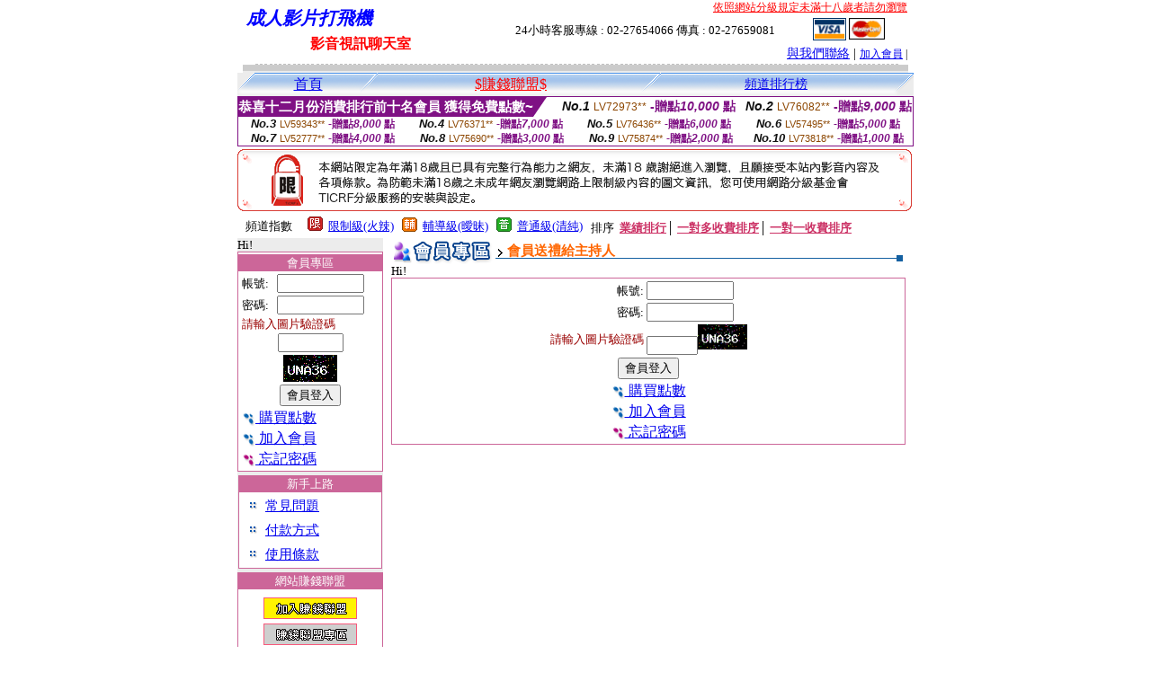

--- FILE ---
content_type: text/html; charset=big5
request_url: http://18jack.utchat888.com/index.phtml?PUT=gift_send&AID=115999&FID=632059
body_size: 6886
content:
<html><head><title>成人影片打飛機 </title><meta http-equiv="PICS-Label" content='(PICS-1.1 "http://www.ticrf.org.tw/chinese/html/06-rating-v11.htm" l gen true for "http://18jack.utchat888.com" r (s 3 l 3 v 3 o 0))'><meta http-equiv="Content-Language" content="zh-tw"><meta http-equiv="Content-Type" content="text/html; charset=big5">
<meta name="Keywords" content="情色文學打飛機,打飛機成人a片線上觀賞,打飛機專區,打飛機專用網,成人影片打飛機">
<meta name="description" content="">

<style type="text/css">
<!--
.body {
	font-size: 12px;
	line-height: 20px;
	color: #000000;
	text-decoration: none;
}
.large01 {
	font-size: 15px;
	color: #000000;
	text-decoration: none;
	font-weight: normal;

}
.line {
	font-size: 12px;
	line-height: 5px;
	color: #666666;
}
.large02 {
	font-size: 25px;
	color: #003366;
	text-decoration: none;
	font-weight: bold;
}
.large03 {
	font-size: 17px;
	color: #000000;
	text-decoration: none;
}
.link_menu {
	font-size: 15px;
	line-height: 24px;
	text-decoration: underline;
}

.link_menu_m {
	font-size: 13px;
	line-height: 22px;
	text-decoration: underline;
}

.link_menu_s {
	font-size: 11px;
	line-height: 20px;
	text-decoration: underline;
}
.large04 {
	font-size: 12px;
	color: #0000CC;
	text-decoration: underline;
}
.large05 {
	font-size: 11px;
	line-height: 15px;
	color: #000000;
	text-decoration: none;
}
.large06 {
	font-size: 16px;
	font-weight: bold;
	color: #FFFFFF;
	text-decoration: none;
}
a.body:hover {
	font-size: 12px;
	line-height: 20px;
	color: #990000;
	text-decoration: none;
}
a.body:link {
	font-size: 12px;
	line-height: 20px;
	color: #000000;
	text-decoration: underline;
}
a.large01:hover {
	font-size: 15px;
	line-height: 20px;
	color: #990000;
	text-decoration: none;
}
a.large01:link {
	font-size: 15px;
	line-height: 20px;
	color: #000000;
	text-decoration: underline;
}
td{
	font-size: 13px;
	line-height: 15px;
}
.SSS {font-size: 2px;line-height: 4px;}
.SS {font-size: 10px;line-height: 14px;}
.S {font-size: 12px;line-height: 16px;}
.M {font-size: 14px;line-height: 18px;}
.L {font-size: 16px;line-height: 20px;}
.LL {font-size: 18px;line-height: 22px;}
.LLL {font-size: 20px;line-height: 24px;}
-->
</style>
<script language="JavaScript" type="text/JavaScript">
function MM_swapImgRestore() { //v3.0
  var i,x,a=document.MM_sr; for(i=0;a&&i<a.length&&(x=a[i])&&x.oSrc;i++) x.src=x.oSrc;
}

function MM_preloadImages() { //v3.0
  var d=document; if(d.images){ if(!d.MM_p) d.MM_p=new Array();
    var i,j=d.MM_p.length,a=MM_preloadImages.arguments; for(i=0; i<a.length; i++)
    if (a[i].indexOf("#")!=0){ d.MM_p[j]=new Image; d.MM_p[j++].src=a[i];}}
}

function MM_findObj(n, d) { //v4.01
  var p,i,x;  if(!d) d=document; if((p=n.indexOf("?"))>0&&parent.frames.length) {
    d=parent.frames[n.substring(p+1)].document; n=n.substring(0,p);}
  if(!(x=d[n])&&d.all) x=d.all[n]; for (i=0;!x&&i<d.forms.length;i++) x=d.forms[i][n];
  for(i=0;!x&&d.layers&&i<d.layers.length;i++) x=MM_findObj(n,d.layers[i].document);
  if(!x && d.getElementById) x=d.getElementById(n); return x;
}

function MM_swapImage() { //v3.0
  var i,j=0,x,a=MM_swapImage.arguments; document.MM_sr=new Array; for(i=0;i<(a.length-2);i+=3)
   if ((x=MM_findObj(a[i]))!=null){document.MM_sr[j++]=x; if(!x.oSrc) x.oSrc=x.src; x.src=a[i+2];}
}


function aa() {
   if (window.event.ctrlKey)
       {
     window.event.returnValue = false;
         return false;
       }
 }
 function bb() {
   window.event.returnValue = false;
 }
function MM_openBrWindow(theURL,winName,features) { //v2.0
 window.open(theURL,winName,features);
}
</script>
<body leftmargin='0' topmargin='0' marginwidth='0' marginheight='0'>
<center>
<table width='738' border='0' cellspacing='0' cellpadding='0'><tr><td colspan='2'><table width='100%' border='0' cellspacing='0' cellpadding='0'><tr> <td width='260' height='60'><TABLE WIDTH=260 HEIGHT=60><TR><TD WIDTH='260'><B><I><FONT CLASS='LLL' COLOR=BLUE>成人影片打飛機  </FONT></I></B></TD></TR><TR><TD ALIGN='CENTER' WIDTH='260'><B><FONT COLOR=RED CLASS='L'>影音視訊聊天室</FONT></B></TD></TR></TABLE></td><td width='72%' valign='bottom'><table width='100%' border='0' cellpadding='0' cellspacing='0'><tr><td align=RIGHT VALIGN='TOP' CLASS='S'><A href='http://www.ticrf.org.tw/' target='_blank'><FONT COLOR=RED>依照網站分級規定未滿十八歲者請勿瀏覽</FONT></A><TABLE WIDTH=100% CLASS=S><TR><TD ALIGN=CENTER>24小時客服專線 : 02-27654066 傳真 : 02-27659081</TD><TD><a href='/PAY1/?UID=&FID=632059' TARGET='_blank'> <img src='images/visa.gif' width='37' height='25' border=0></A> <a href='/PAY1/?UID=&FID=632059' TARGET='_blank'><img src='images/mastercard.gif' width='40' height='26' border=0></A></TD></TR></TABLE></td></tr><tr><td><div align='right' class='body'><FONT CLASS=M><A href=./index.phtml?PUT=mailbox&FID=632059>與我們聯絡</A> | <FONT CLASS=S><A href=./index.phtml?PUT=up_reg&FID=632059 target=_top>加入會員</A> | </td></tr></table></td></tr></table></td></tr></table><table width='738' border='0' cellspacing='0' cellpadding='0'><tr><td colspan='2'><div class='body'><img src='images/host_line_02.gif' width='740' height='3'></div></td></tr><tr><td colspan='2'><div align='center'></div></td></tr><tr><td colspan='2'><img src='images/index_04.gif' width='740' height='9'></td></tr></table><table width='740' border='0' cellspacing='0' cellpadding='0'><TR><TD COLSPAN=2><table width='100%' border='0' cellpadding='0' cellspacing='0' background='images/botton_02.gif' height=26>
<tr>
<td width='21'><div align='left'><img src='images/botton_01.gif' width='21' height='26'></div></td>
<td><div align='center'><a href='./index.phtml?FID=632059' class='L'>首頁</a></div></td>


<td width='23'><img src='images/botton_03.gif' width='21' height='26'></td>
<td class='large01'>
<div align='center'>
<a href='./index.phtml?PUT=aweb_logon&FID=632059' class='L'><FONT COLOR='RED'>$賺錢聯盟$</FONT></A>
<!--a href='?PUT=a_show&TYPE=TEL&FID=632059' class='L'>電話聊天-->
</div></td>


<!--td width='23'><img src='images/botton_03.gif' width='21' height='26'></td>
<td class='large01' align='center'>
</td-->


<!--td width='23'><img src='images/botton_03.gif' width='23' height='26'></td>
<td ALIGN=CENTER class='L'>
<a href='./index.phtml?PUT=avshow&FID=632059'>
視訊聊天室
</A>
</td-->
<td width='23'><img src='images/botton_03.gif' width='23' height='26'></td><td ALIGN=CENTER class='M'><a href='./index.phtml?PUT=A_SORT&FID=632059&T=M'>頻道排行榜</A></td><!--td width='23'><img src='images/botton_03.gif' width='23' height='26'></td>
<td ALIGN=CENTER class='L'>
<a href='./index.phtml?PUT=a_logon&s=1&FID=632059'>主持人專區
</A>
</td-->
<td width='26'><div align='right'><img src='images/botton_04.gif' width='26' height='26'></div></td>
</tr>
</table>

<table border='0' cellspacing='0' cellpadding='0' ALIGN='CENTER' bgcolor='#FFFFFF' width='750'><tr><td><div style="margin:0 auto;width: 750px;border:1px solid #7f1184; font-family:Helvetica, Arial, 微軟正黑體 ,sans-serif;font-size: 12px; background-color: #ffffff">
 <table border="0" cellpadding="0" cellspacing="0" width="100%">
        <tr>
          <td align="left" valign="top">
            <table border="0" cellpadding="0" cellspacing="0" height="22">
              <tr>
                <td bgcolor="#7f1184"><b style="color:#FFFFFF;font-size:15px"> 恭喜十二月份消費排行前十名會員 獲得免費點數~</b></td>
                <td width="15">
                  <div style="border-style: solid;border-width: 22px 15px 0 0;border-color: #7e1184 transparent transparent transparent;"></div>
                </td>
              </tr>
            </table>
          </td>
          <td align="left">
            <b style="color:#111111;font-size:14px"><em>No.1</em></b>&nbsp;<span style="color:#8c4600;font-size:12px">LV72973**</span>
            <b style="color:#7f1184;font-size:14px"> -贈點<em>10,000</em> 點</b>
          </td>
          <td align="center" width="25%">
            <b style="color:#111111;font-size:14px"><em>No.2</em></b>&nbsp;<span style="color:#8c4600;font-size:12px">LV76082**</span>
            <b style="color:#7f1184;font-size:14px"> -贈點<em>9,000</em> 點</b>
          </td>
        </tr>
      </table>
      <table border="0" cellpadding="0" cellspacing="0" width="100%">
        <tr>
          <td align="center" width="25%">
            <b style="color:#111111;font-size:13px"><em>No.3</em></b>&nbsp;<span style="color:#8c4600;font-size:11px">LV59343**</span>
            <b style="color:#7f1184;font-size:12px"> -贈點<em>8,000</em> 點</b>
          </td>
          <td align="center" width="25%">
            <b style="color:#111111;font-size:13px"><em>No.4</em></b>&nbsp;<span style="color:#8c4600;font-size:11px">LV76371**</span>
            <b style="color:#7f1184;font-size:12px"> -贈點<em>7,000</em> 點</b>
          </td>
          <td align="center" width="25%">
            <b style="color:#111111;font-size:13px"><em>No.5</em></b>&nbsp;<span style="color:#8c4600;font-size:11px">LV76436**</span>
            <b style="color:#7f1184;font-size:12px"> -贈點<em>6,000</em> 點</b>
          </td>
          <td align="center">
            <b style="color:#111111;font-size:13px"><em>No.6</em></b>&nbsp;<span style="color:#8c4600;font-size:11px">LV57495**</span>
            <b style="color:#7f1184;font-size:12px"> -贈點<em>5,000</em> 點</b>
          </td>
        </tr>
      </table>
      <table border="0" cellpadding="0" cellspacing="0" width="100%">
        <tr>
          <td align="center" width="25%">
            <b style="color:#111111;font-size:13px"><em>No.7</em></b>&nbsp;<span style="color:#8c4600;font-size:11px">LV52777**</span>
            <b style="color:#7f1184;font-size:12px"> -贈點<em>4,000</em> 點</b>
          </td>
          <td align="center" width="25%">
            <b style="color:#111111;font-size:13px"><em>No.8</em></b>&nbsp;<span style="color:#8c4600;font-size:11px">LV75690**</span>
            <b style="color:#7f1184;font-size:12px"> -贈點<em>3,000</em> 點</b>
          </td>
          <td align="center" width="25%">
            <b style="color:#111111;font-size:13px"><em>No.9</em></b>&nbsp;<span style="color:#8c4600;font-size:11px">LV75874**</span>
            <b style="color:#7f1184;font-size:12px"> -贈點<em>2,000</em> 點</b>
          </td>
          <td align="center" width="25%">
            <b style="color:#111111;font-size:13px"><em>No.10</em></b>&nbsp;<span style="color:#8c4600;font-size:11px">LV73818**</span>
            <b style="color:#7f1184;font-size:12px"> -贈點<em>1,000</em> 點</b>
          </td>
        </tr>
      </table>
    </div>
</td></tr></table><IMG SRC='images/18r.png' width='750' HEIGHT='75'><table border='0' cellpadding='0' cellspacing='3' CLASS='M'><tr><td>&nbsp;&nbsp;頻道指數&nbsp;&nbsp;</TD><TD CLASS='M'>&nbsp;&nbsp;<A HREF='./index.phtml?PUT=A_SORT&SORT=R41&FID=632059'><img src='/images/slevel1.gif' width='17' height='16' BORDER='0' TITLE='節目等級為限制級適合年齡滿21歲之成人進入'></A></TD><TD>&nbsp;<A HREF='./index.phtml?PUT=A_SORT&SORT=R41&FID=632059'>限制級(火辣)</A></TD><TD>&nbsp;&nbsp;<A HREF='./index.phtml?PUT=A_SORT&SORT=R42&FID=632059'><img src='/images/slevel2.gif' width='17' height='16' BORDER='0' TITLE='節目等級為輔導級適合年齡滿18歲之成人進入'></A></TD><TD>&nbsp;<A HREF='./index.phtml?PUT=A_SORT&SORT=R42&FID=632059'>輔導級(曖昧)</A></TD><TD>&nbsp;&nbsp;<A HREF='./index.phtml?PUT=A_SORT&SORT=R40&FID=632059'><img src='/images/slevel0.gif' width='17' height='16' BORDER='0' TITLE='節目等級為普通級適合所有年齡層進入'></A></TD><TD>&nbsp;<A HREF='./index.phtml?PUT=A_SORT&SORT=R40&FID=632059'>普通級(清純)</A></TD><TD><table width='100%' height='20' border='0' cellpadding='0' cellspacing='0' CLASS='S'><tr><td valign='bottom'>&nbsp;&nbsp;排序&nbsp;&nbsp;<strong><a href='./index.phtml?PUT=A_SORT&SORT=N&ON=&FID=632059'><font color='#CC3366'>業績排行</font></a></strong>│ <strong><a href='./index.phtml?PUT=A_SORT&SORT=R6&FID=632059'><font color='#CC3366'>一對多收費排序</font></a></strong>│ <strong><a href='./index.phtml?PUT=A_SORT&SORT=R7&FID=632059'><font color='#CC3366'>一對一收費排序</font></a></strong></font></div></td></tr></table></td></tr></table></TD></TR><tr><td width='160' valign='top' bgcolor='ECECEC'>Hi!<CENTER><TABLE WIDTH=100% BGCOLOR='FFFFFF' border='1' cellpadding='1' cellspacing='0' style='border-collapse: collapse' bordercolor='#CC6699'><!--table width='100%' border='0' cellspacing='0' cellpadding='0'-->
<SCRIPT language='JavaScript'>
function check_uid_logon(FORMNAME){
  var error;
  if (FORMNAME.USERID.value==''){
    alert('請填寫正確帳號!!');
    FORMNAME.USERID.focus();
    return false;
  }
  if (FORMNAME.USER_PASSWORD.value==''){
    alert('請填寫正確密碼!!');
    FORMNAME.USER_PASSWORD.focus();
    return false;
  }
  if (FORMNAME.CHIMG.value==''){
    alert('請填寫正確[圖片驗證]圖片上為5碼字!!');
    FORMNAME.CHIMG.focus();
    return false;
  }

  if (FORMNAME.CHIMG.value.length!=5){
    alert('您輸入的圖片驗證共'+FORMNAME.CHIMG.value.length+'碼~圖片上為5碼字!!');
    FORMNAME.CHIMG.focus();
    return false;
  }

  return true;
}
</SCRIPT>
<TR BGCOLOR='EEEEFF' CLASS='M'><TD BGCOLOR='FFFFFF'><FONT CLASS=M><TR BGCOLOR='EEEEFF' CLASS='M'><TD ALIGN='CENTER' BGCOLOR='CC6699'><FONT COLOR=FFFFFF>會員專區</FONT></TD></TR><form method='POST' action='./index.phtml?MID=' NAME=FORM_LOGON onSubmit='return check_uid_logon(FORM_LOGON);'><input type='hidden' name='MID' value=''><input type='hidden' name='PUT' value='up_logon'><TR><TD BGCOLOR=FFFFFF ALIGN=CENTER><table width='99%' border='0' align='center' cellpadding='1' cellspacing='1' class='body'><tr><td>帳號:</TD><TD><input name='USERID' type='text' size='10' VALUE=''></td></tr><tr><td>密碼:</TD><TD><input name='USER_PASSWORD' type='PASSWORD' size='10' VALUE=''></td></tr><tr><td COLSPAN='2'><font color='#990000'>請輸入圖片驗證碼</font></TD></TR><TR><TD COLSPAN='2' ALIGN='CENTER'><INPUT name='CHIMG' type='TEXT' size='7' maxlength='6'></TD></TR><TR><TD COLSPAN='2' ALIGN='CENTER'><IMG SRC='chk.phtml?FID=632059' border='0'></font></td></tr><tr><td width='100%' ALIGN=CENTER COLSPAN='2'><input type='submit' name='Submit' value='會員登入'></td></tr><tr><td width='100%' COLSPAN='2'><FONT CLASS=L><a href='/PAY1/?UID=&FID=632059' TARGET='_blank'><img src='/images/icon_01.gif' width='15' height='15' align='absmiddle' BORDER=0> 購買點數</A></td></tr><tr><td width='100%' COLSPAN='2'><FONT CLASS=L><A href='./index.phtml?PUT=up_reg&FID=632059'><img src='/images/icon_01.gif' width='15' height='15' align='absmiddle' border=0> 加入會員</A></td></tr><tr><td COLSPAN='2'><A href='./index.phtml?PUT=up_password&FID=632059'><FONT CLASS=L><img src='/images/icon_02.gif' width='15' height='14' align='absmiddle' border=0> 忘記密碼</A></td></tr></FORM></table>
</td></tr></TABLE>



<FONT CLASS='SSS'><BR></FONT><TABLE WIDTH=99% BGCOLOR='FFFFFF' border='1' cellpadding='1' cellspacing='0' style='border-collapse: collapse' bordercolor='#CC6699' ALIGN=CENTER><TR BGCOLOR='EEEEFF' CLASS='M'><TD ALIGN='CENTER' BGCOLOR='CC6699'><FONT COLOR=FFFFFF>
新手上路
</FONT>
</td></tr><TR><TD>



<table width='90%' border='0' align='center' cellpadding='1' cellspacing='1' class='body'>
<tr><td><img src='/images/icon_04.gif' width='9' height='9'></td>
<td>
<span class='link_menu'><A href=./?PUT=faq&FID=632059>常見問題</td></tr><tr><td><img src='/images/icon_04.gif' width='9' height='9'></td><td><span class='link_menu'><A href=./?PUT=pay_doc1&FID=632059>付款方式 <br></td></td></tr><tr><td><img src='/images/icon_04.gif' width='9' height='9'></td><td><span class='link_menu'><A href=./?PUT=avshow_doc3&FID=632059>使用條款 <br></td>
<td>&nbsp;</td>
<td>&nbsp;</td></tr></table>

</td></tr></table>


<FONT CLASS='SSS'><BR></FONT><CENTER><TABLE WIDTH=100% BGCOLOR='FFFFFF' border='1' cellpadding='1' cellspacing='0' style='border-collapse: collapse' bordercolor='#CC6699'><TR BGCOLOR='EEEEFF' CLASS='M'><TD ALIGN='CENTER' BGCOLOR='CC6699'><FONT COLOR=FFFFFF>網站賺錢聯盟</FONT></TD></TR><TR><TD BGCOLOR=FFFFFF ALIGN=CENTER><FONT CLASS='SSS'><BR><BR></FONT><A href='./?PUT=aweb_reg&FID=632059'><IMG SRC='/images/icon-1-reg.gif' BORDER=0 TITLE=''></A><FONT CLASS='SSS'><BR><BR></FONT><CENTER><FONT class='L'><A href='./?PUT=aweb_logon&FID=632059'><IMG SRC='/images/icon-1-logon.gif' BORDER=0 TITLE=''></A></FONT><FONT CLASS='SSS'><BR><BR></FONT><FONT CLASS='SSS'><BR><BR></FONT><FONT CLASS=L><A href='./?PUT=aweb_password&FID=632059'>查詢聯盟密碼</A></FONT><FONT CLASS='SSS'><BR><BR></FONT></TD></TR></TABLE><FONT CLASS='SSS'><BR></FONT><FONT CLASS='SSS'><BR></FONT><CENTER><TABLE WIDTH=99% BGCOLOR='FFFFFF' border='1' cellpadding='1' cellspacing='0' style='border-collapse: collapse' bordercolor='#CC6699' ALIGN=CENTER><TR BGCOLOR='EEEEFF' CLASS='S'><TD ALIGN='CENTER' BGCOLOR='CC6699' CLASS=S><FONT COLOR=FFFFFF>網站公告</FONT>
</TD></TR><TR><TD BGCOLOR=FFFFFF CLASS=S>


<LI>
若有主持人提供別站網址拉您到別網站
，
請將聊天記錄提供我們
，經查屬實網站會免費贈送5,000點。
( 2006/01/16 )
<BR>
<BR>
<LI>
若有主持人要求會員直接匯錢給她，請勿匯錢
，請會員記錄聊天內容或留下主持人銀行帳號，
通知本網站，經查證屬實，本網站將免費贈送2,000點。
( 2006/01/16 )
<BR>
<BR>

<!--FONT COLOR='RED'>近日本網站發現有部份會員使用偽卡或他人信用卡
，信用卡持卡人如果否認此筆交易
，本公司將會員帳號資料及上網記錄(電話、姓名、身份證號、地址、上網IP及時間)交由警政署刑事局偵九隊偵辦
，由於線上信用卡交易及聊天室使用均有記錄使用者IP及上網時間
，請網友勿以身試法!!
<LI>
並於近日公佈否認交易的會員資料及上網記錄，
以免有其他網友受騙!!
</FONT>
<HR SIZE=1 WIDTH='100%' COLOR='999999'-->

<!--FONT COLOR='GREEN'>由於近日發現有不肖主持人利用贈點欺騙網友<BR>本公司為保障網友權利決定停止線上送禮功能!!</FONT>
！( 2005/06/24 )
<BR>
<HR SIZE=1 WIDTH='100%' COLOR='999999'-->
<LI>
最近發現有部分主持人上傳不雅的照片，
如發現有不雅、猥褻、不實的圖片或文字一律刪除，
嚴重者本網站將停止主持人帳號，
請主持人自律遵守<!-- <A href='/utchat/?PUT=a_reg&s=1&FID=632059'> -->視訊聊天室使用條款</A>
！
</TD></TR></TABLE>



<!--img src='/img/lock.gif' width='33' height='54' hspace='15' vspace='8'-->


<BR><CENTER>

</td><td width='580' bgcolor='FFFFFF' VALIGN=TOP><table width="97%" border="0" cellpadding="0" cellspacing="0" height="100%" ALIGN=CENTER VALIGN=TOP>
<tr height="100%"><td valign="top" bgcolor="#FFFFFF" height="100%">
<table width='100%' border='0' cellpadding='0' cellspacing='0'><tr><td><table width='100%' border='0' cellpadding='0' cellspacing='0' background='images-utchat/host_02.gif'><tr><td width='15%'><img src='images-utchat/06-2.gif' width='116' height='29'></td><td width='82%' class='body'><img src='images-utchat/icon_07.gif' width='10' height='11' align='absmiddle'> <span class='large01'><font color='#FF6600'><B>會員送禮給主持人</B></font></span> </td><td width='3%'><img src='images-utchat/host_03.gif' width='18' height='29'></td></tr></table></td></tr></table><SCRIPT>alert('請輸入正確帳號密碼~~');;</SCRIPT>Hi!<CENTER><TABLE WIDTH=100% BGCOLOR='FFFFFF' border='1' cellpadding='1' cellspacing='0' style='border-collapse: collapse' bordercolor='#CC6699'><SCRIPT language='JavaScript'>
function check_uid_logon(FORMNAME){
  var error;
  if (FORMNAME.USERID.value==''){
    alert('請填寫正確帳號!!');
    FORMNAME.USERID.focus();
    return false;
  }
  if (FORMNAME.USER_PASSWORD.value==''){
    alert('請填寫正確密碼!!');
    FORMNAME.USER_PASSWORD.focus();
    return false;
  }
  if (FORMNAME.CHIMG.value==''){
    alert('請填寫正確[圖片驗證]圖片上為5碼數字!!');
    FORMNAME.CHIMG.focus();
    return false;
  }

  if (FORMNAME.CHIMG.value.length!=5){
    alert('您輸入的圖片驗證共'+FORMNAME.CHIMG.value.length+'碼~圖片上為5碼數字!!');
    FORMNAME.CHIMG.focus();
    return false;
  }

  return true;
}
</SCRIPT>
<form method='POST' action='./index.phtml?FID=632059' NAME='FORM_LOGON1' ID='FORM_LOGON1' onSubmit='return check_uid_logon(FORM_LOGON1);'><input type='hidden' name='FID' value='632059'><input type='hidden' name='PUT' value='up_logon'><TR><TD BGCOLOR=FFFFFF ALIGN=CENTER><table width='250' border='0' align='center' cellpadding='1' cellspacing='1' class='body'><tr><td ALIGN='RIGHT'>帳號:</TD><TD><input name='USERID' type='text' size='10' VALUE=''></td></tr><tr><td ALIGN='RIGHT'>密碼:</TD><TD><input name='USER_PASSWORD' type='PASSWORD' size='10' VALUE=''></td></tr><tr><td ALIGN='RIGHT'><font color='#990000'>請輸入圖片驗證碼</font></TD><TD><INPUT name='CHIMG' type='TEXT' size='5' maxlength='6'><IMG SRC='chk.phtml?FID=632059' border='0' WIDTH='55'></font></td></tr><tr><td width='100%' ALIGN=CENTER COLSPAN='2'><input type='submit' name='Submit' value='會員登入'></td></tr><tr><td width='100%' COLSPAN='2' ALIGN=CENTER><FONT CLASS=L><A href='./?PUT=up_pay&FID=632059'><img src='/images/icon_01.gif' width='15' height='15' align='absmiddle' BORDER=0> 購買點數</A></td></tr><tr><td width='100%' COLSPAN='2' ALIGN=CENTER><FONT CLASS=L><A href='./?PUT=up_reg&FID=632059'><img src='/images/icon_01.gif' width='15' height='15' align='absmiddle' border=0> 加入會員</A></td></tr><tr><td COLSPAN='2' ALIGN=CENTER><A href='./?PUT=up_password&FID=632059'><FONT CLASS=L><img src='/images/icon_02.gif' width='15' height='14' align='absmiddle' border=0> 忘記密碼</A></td></tr></FORM></table>
</td></tr></TABLE>
</td></tr></table>
</td></tr><tr><td colspan='2'><img src='images/index_18.gif' width='740' height='16'></td></tr></table><FONT CLASS='SSS'><BR></FONT><FONT CLASS=M><A href=/utchat/?PUT=mailbox&FID=632059>與我們聯絡</A> | <FONT CLASS=S><A href=/utchat/?PUT=up_reg&FID=632059>加入會員</A> | <a href='/utchat/?PUT=aweb_reg&FID=632059' class='L' target=_black><FONT COLOR='RED'>$賺錢聯盟$</FONT></A></div><FONT CLASS='SSS'><BR></FONT><FONT CLASS='SSS'><BR></FONT><table width='738' border='0' cellspacing='0' cellpadding='0'><tr><td colspan='2' class='body'><div align='center'>版權所有　<B><FONT COLOR='BLUE'>成人影片打飛機 </FONT><FONT COLOR='RED'>影音視訊聊天室</FONT></B>　　24HR 客服專線 <font color='#990000'>TEL:02-27654066 　FAX:02-27659081</font> </div></td></tr></table></body></html><FONT CLASS='SSS'><BR></FONT><table width=100% border=1 align=center cellpadding=2 cellspacing=0 bordercolorlight=#FFFFFF bgcolor=#FFFFFF style=font-size:x-small; background-color:#E8E8E8; border:1px solid #CCCCCC>
<th colspan=10 bgcolor=#CCCCCC><h2 style=font-size:13px;>打飛機</h2></th>		
<tr>	<td><a href=http://album.jolin888.com>成人打飛機</a></td>	
	<td><a href=http://080ut.chat0204.net>看a片打飛機影片</a></td>	
	<td><a href=http://0509.chat0204.info>情色文學打飛機</a></td>	
	<td><a href=http://18.chat0204.net>打飛機專用往</a></td>	
	<td><a href=http://dk.momo530.com>打飛機自拍</a></td>	
	<td><a href=http://0401a.utchat888.com>打飛機專用網</a></td>	
	<td><a href=http://acg.jolin888.com>專打飛機</a></td>	
	<td><a href=http://cute.momo530.com>打飛幾網</a></td>	
	<td><a href=http://34c.chat0204.me>打飛幾專用網2</a></td>	
	<td><a href=http://85cc.jolin888.com>成人打飛幾專用網</a></td>	</tr>
<tr>	<td><a href=http://1007.chat0204.com>成人片打飛機專用</a></td>	
	<td><a href=http://cute.jolin888.com>打飛專用網1</a></td>	
	<td><a href=http://18tw.utchat888.com>打飛機專區</a></td>	
	<td><a href=http://acg.jolin888.com>成人打飛幾專用網</a></td>	
	<td><a href=http://0509.utchat888.com></a></td>	
	<td><a href=http://080.chat0204.info>打飛機專網</a></td>	
	<td><a href=http://34c.utchat888.com>成人影片打飛機</a></td>	
	<td><a href=http://bar.jolin888.com>線上打飛機專網</a></td>	
	<td><a href=http://0204.chat0204.com>打飛專用網2</a></td>	
	<td><a href=http://080ut.chat0204.me>打飛機專</a></td>	</tr>
</table>

<table width=100% border=1 align=center cellpadding=2 cellspacing=0 bordercolorlight=#FFFFFF bgcolor=#FFFFFF style=font-size:x-small; background-color:#E8E8E8; border:1px solid #CCCCCC>
<th colspan=10 bgcolor=#CCCCCC><h2 style=font-size:13px;>自拍</h2></th>		
<tr>	<td><a href=http://176.chat080.info>素人自拍照片</a></td>	
	<td><a href=http://ww2.meme888.com>台灣自拍</a></td>	
	<td><a href=http://www1.meme888.com>情色自拍</a></td>	
	<td><a href=http://love1.meme-talk.com>色情自拍</a></td>	
	<td><a href=http://24h.chat080.me>小魔女自拍</a></td>	
	<td><a href=http://24h.chat080.com>小魔女自拍天堂</a></td>	
	<td><a href=http://show2.meme888.com>性愛自拍</a></td>	
	<td><a href=http://w.meme888.com>做愛自拍</a></td>	
	<td><a href=http://live3.meme-chat.com>檳榔西施自拍照片</a></td>	
	<td><a href=http://love3.meme-talk.com>自拍走光</a></td>	</tr>
<tr>	<td><a href=http://cam1.meme888.com>性愛自拍</a></td>	
	<td><a href=http://show1.meme888.com>人妻自拍</a></td>	
	<td><a href=http://45av.chat080.com>自拍貼圖</a></td>	
	<td><a href=http://45av.chat0401.me>自拍影片</a></td>	
	<td><a href=http://3y3.chat080.info>成人自拍</a></td>	
	<td><a href=http://1007.chat080.com>情色自拍</a></td>	
	<td><a href=http://0951.chat0401.net>自拍貼圖</a></td>	
	<td><a href=http://080cc.chat080.com>自拍貼片</a></td>	
	<td><a href=http://love3.meme888.com>自拍走光貼圖</a></td>	
	<td><a href=http://live1.meme-talk.com>露點自拍</a></td>	</tr>
</table>
<table width=100% border=1 align=center cellpadding=2 cellspacing=0 bordercolorlight=#FFFFFF bgcolor=#FFFFFF style=font-size:x-small; background-color:#E8E8E8; border:1px solid #CCCCCC>
<th colspan=10 bgcolor=#CCCCCC><h2 style=font-size:13px;>聊天</h2></th>
  </tr>
 <tr>	<td><a href=http://w3.tw-080.com>成人聊天室</a></td>	
	<td><a href=http://ww.tw-080.com>同志聊天</a></td>	
	<td><a href=http://moss.chat1007.me>聊天交友網</a></td>	
	<td><a href=http://2010.chat1007.net>色情聊天室</a></td>	
	<td><a href=http://motel.chat1007.me>ut 網際空間聊天</a></td>	
	<td><a href=http://13060.chat104.info>豆豆聊天網</a></td>	
	<td><a href=http://w.tw-0204.com>情色聊天室</a></td>	
	<td><a href=http://thorn.chat1007.me>ut聊天聯盟</a></td>	
	<td><a href=http://18.chat1007.net>免費聊天交友網</a></td>	
	<td><a href=http://176.chat080.net>ut聊天室</a></td>	</tr>
<tr>	<td><a href=http://guile.chat1007.me>色情聊天</a></td>	
	<td><a href=http://www.chat543.com>ut 聊天至</a></td>	
	<td><a href=http://live1.tw-080.com>視訊聊天室</a></td>	
	<td><a href=http://alert.chat1007.me>免費聊天交友網</a></td>	
	<td><a href=http://18.chat104.info>聊天室</a></td>	
	<td><a href=http://hawk.chat1007.me>ut 聊天</a></td>	
	<td><a href=http://show3.tw-0204.com>色情聊天</a></td>	
	<td><a href=http://007sex.chat104.info>ut聊天網</a></td>	
	<td><a href=http://080ut.chat1007.net>尋夢聊天</a></td>	
	<td><a href=http://aid.chat1007.me>情色聊天室</a></td>	</tr>
</table>
<table width=100% border=1 align=center cellpadding=2 cellspacing=0 bordercolorlight=#FFFFFF bgcolor=#FFFFFF style=font-size:x-small; background-color:#E8E8E8; border:1px solid #CCCCCC>
<th colspan=10 bgcolor=#CCCCCC><h2 style=font-size:13px;>貼圖</h2></th>
  </tr>
 <tr>	<td><a href=http://w.avshow176.com>成人貼圖區</a></td>	
	<td><a href=http://3y3.chat173.net>性愛貼圖</a></td>	
	<td><a href=http://show3.avshowlive.com>成人貼圖站</a></td>	
	<td><a href=http://18xx.chat173.info>影音視訊聊天室</a></td>	
	<td><a href=http://online1.avshowlive.com>視訊聊天室</a></td>	
	<td><a href=http://080ut.chat173.net>666 貼圖區</a></td>	
	<td><a href=http://168.chat104.net>寫真集辣妹</a></td>	
	<td><a href=http://cam2.avshow520.com>洪爺色情貼圖區</a></td>	
	<td><a href=http://www1.avshow176.com>只有貼圖區</a></td>	
	<td><a href=http://4h.chat173.me>熊貓貼圖區區</a></td>	</tr>
<tr>	<td><a href=http://080.chat173.net>嘟嘟貼圖片區</a></td>	
	<td><a href=http://w.avshowlive.com>百分百貼圖區</a></td>	
	<td><a href=http://45av.chat173.net>免費視訊聊天室</a></td>	
	<td><a href=http://0401a.chat104.me>1069 拓峰網貼圖區</a></td>	
	<td><a href=http://4h.chat173.info>百分百貼圖區列表</a></td>	
	<td><a href=http://online2.avshow520.com>嘟嘟貼圖區</a></td>	
	<td><a href=http://ww3.avshow520.com>1069 拓峰網貼圖區</a></td>	
	<td><a href=http://show3.avshow520.com>情色貼圖</a></td>	
	<td><a href=http://080ut.chat104.me>免費視訊聊天室</a></td>	
	<td><a href=http://4h.chat104.net>視訊聊天室</a></td>	</tr>
</table>
<table width=100% border=1 align=center cellpadding=2 cellspacing=0 bordercolorlight=#FFFFFF bgcolor=#FFFFFF style=font-size:x-small; background-color:#E8E8E8; border:1px solid #CCCCCC>
<th colspan=10 bgcolor=#CCCCCC><h2 style=font-size:13px;>色情</h2></th>
  </tr>
 <tr>	<td><a href=http://live.showlive173.com>色情片</a></td>	
	<td><a href=http://www3.livechat173.com>色情影片</a></td>	
	<td><a href=http://www3.avlive173.com>色情片免費看</a></td>	
	<td><a href=http://0509.chat5320.com>色情片免費觀賞</a></td>	
	<td><a href=http://080.chat5320.info>洪爺色情網影片</a></td>	
	<td><a href=http://18jack.roomadult.info>洪爺色情論壇</a></td>	
	<td><a href=http://080.roomadult.info>色情文章</a></td>	
	<td><a href=http://1007.roomadult.info>色情狂小說</a></td>	
	<td><a href=http://online2.avlive173.com>色情貼片</a></td>	
	<td><a href=http://online.livechat173.com>洪爺色情影片免費</a></td>	</tr>
<tr>	<td><a href=http://0204.chat5320.com>色情狂圖片</a></td>	
	<td><a href=http://cam2.livechat173.com>洪爺色情網站圖片</a></td>	
	<td><a href=http://24h.chat919.info>色情文學</a></td>	
	<td><a href=http://live2.showlive173.com>洪爺色情網</a></td>	
	<td><a href=http://0401.chat919.com>洪爺色情網站免費</a></td>	
	<td><a href=http://www3.showlive173.com>色情文學</a></td>	
	<td><a href=http://24h.chat919.com>色情貼片</a></td>	
	<td><a href=http://34c.chat919.info>色情圖片</a></td>	
	<td><a href=http://18tw.roomadult.info>dvd 色情片免費看</a></td>	
	<td><a href=http://18gy.chat5320.com>色情聊天</a></td>	</tr>
</table>  <FONT CLASS='SSS'><BR></FONT><script language='JavaScript'>
//window.open('http://new.utchat.com.tw/06/','UTAD_2','menubar=no,toolbar=no,location=no,directories=no,status=no,resizable=0,scrollbars=yes,width=370,height=280');
</script>
